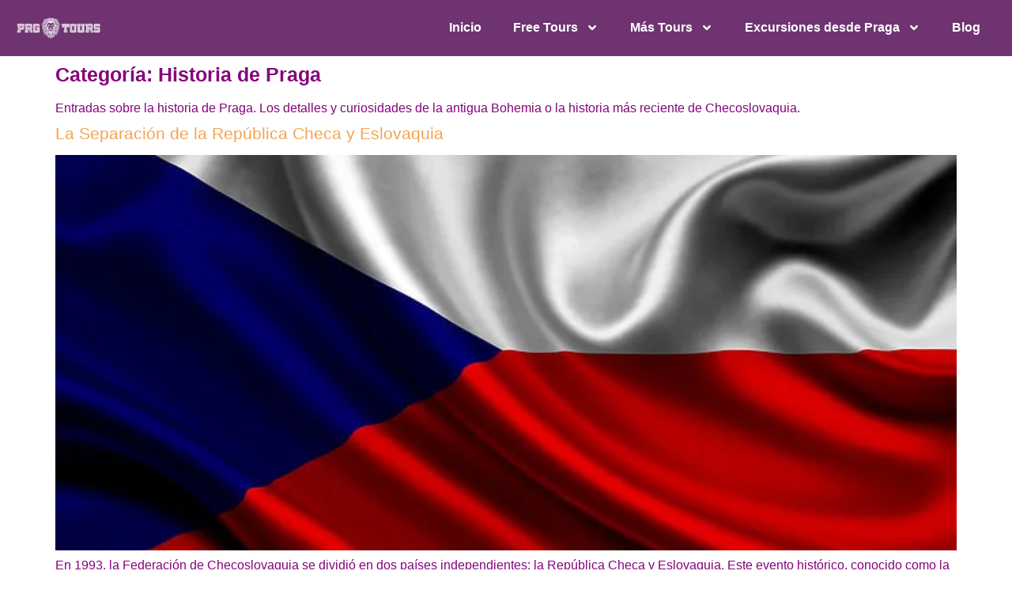

--- FILE ---
content_type: text/html; charset=UTF-8
request_url: https://prgtourspraga.com/category/entradas-prg/historia-de-praga/
body_size: 22980
content:
<!doctype html>
<html lang="es">
<head>
	<meta charset="UTF-8">
	<meta name="viewport" content="width=device-width, initial-scale=1">
	<link rel="profile" href="https://gmpg.org/xfn/11">
	<meta name='robots' content='index, follow, max-image-preview:large, max-snippet:-1, max-video-preview:-1' />
	<style>img:is([sizes="auto" i], [sizes^="auto," i]) { contain-intrinsic-size: 3000px 1500px }</style>
	<link rel='preload' as='script' href='https://prgtourspraga.com/wp-content/cache/asset-cleanup/js/body-95433e3ec9c205cd28b11fdeca1a3c2f6b4ceb76.js' data-wpacu-preload-js='1'>

<!-- Google Tag Manager for WordPress by gtm4wp.com -->
<script data-cfasync="false" data-pagespeed-no-defer>
	var gtm4wp_datalayer_name = "dataLayer";
	var dataLayer = dataLayer || [];
</script>
<!-- End Google Tag Manager for WordPress by gtm4wp.com -->
	<!-- This site is optimized with the Yoast SEO plugin v26.7 - https://yoast.com/wordpress/plugins/seo/ -->
	<title>Blog Sobre La Historia De Praga | Bohemia y Checoslovaquia</title>
	<meta name="description" content="Conoce la historia de Praga. Los detalles y curiosidades de la antigua Bohemia o la historia más reciente de Checoslovaquia." />
	<link rel="canonical" href="https://prgtourspraga.com/category/entradas-prg/historia-de-praga/" />
	<link rel="next" href="https://prgtourspraga.com/category/entradas-prg/historia-de-praga/page/2/" />
	<meta property="og:locale" content="es_ES" />
	<meta property="og:type" content="article" />
	<meta property="og:title" content="Blog Sobre La Historia De Praga | Bohemia y Checoslovaquia" />
	<meta property="og:description" content="Conoce la historia de Praga. Los detalles y curiosidades de la antigua Bohemia o la historia más reciente de Checoslovaquia." />
	<meta property="og:url" content="https://prgtourspraga.com/category/entradas-prg/historia-de-praga/" />
	<meta property="og:site_name" content="FREE TOUR PRAGA" />
	<meta name="twitter:card" content="summary_large_image" />
	<!-- / Yoast SEO plugin. -->


<link rel='dns-prefetch' href='//www.googletagmanager.com' />
<link href='https://fonts.gstatic.com' crossorigin rel='preconnect' />
<link rel="alternate" type="application/rss+xml" title="FREE TOUR PRAGA &raquo; Feed" href="https://prgtourspraga.com/feed/" />
<link rel="alternate" type="application/rss+xml" title="FREE TOUR PRAGA &raquo; Feed de los comentarios" href="https://prgtourspraga.com/comments/feed/" />
<link rel="alternate" type="application/rss+xml" title="FREE TOUR PRAGA &raquo; Categoría Historia de Praga del feed" href="https://prgtourspraga.com/category/entradas-prg/historia-de-praga/feed/" />

<style id='global-styles-inline-css'>
:root{--wp--preset--aspect-ratio--square: 1;--wp--preset--aspect-ratio--4-3: 4/3;--wp--preset--aspect-ratio--3-4: 3/4;--wp--preset--aspect-ratio--3-2: 3/2;--wp--preset--aspect-ratio--2-3: 2/3;--wp--preset--aspect-ratio--16-9: 16/9;--wp--preset--aspect-ratio--9-16: 9/16;--wp--preset--color--black: #000000;--wp--preset--color--cyan-bluish-gray: #abb8c3;--wp--preset--color--white: #ffffff;--wp--preset--color--pale-pink: #f78da7;--wp--preset--color--vivid-red: #cf2e2e;--wp--preset--color--luminous-vivid-orange: #ff6900;--wp--preset--color--luminous-vivid-amber: #fcb900;--wp--preset--color--light-green-cyan: #7bdcb5;--wp--preset--color--vivid-green-cyan: #00d084;--wp--preset--color--pale-cyan-blue: #8ed1fc;--wp--preset--color--vivid-cyan-blue: #0693e3;--wp--preset--color--vivid-purple: #9b51e0;--wp--preset--gradient--vivid-cyan-blue-to-vivid-purple: linear-gradient(135deg,rgba(6,147,227,1) 0%,rgb(155,81,224) 100%);--wp--preset--gradient--light-green-cyan-to-vivid-green-cyan: linear-gradient(135deg,rgb(122,220,180) 0%,rgb(0,208,130) 100%);--wp--preset--gradient--luminous-vivid-amber-to-luminous-vivid-orange: linear-gradient(135deg,rgba(252,185,0,1) 0%,rgba(255,105,0,1) 100%);--wp--preset--gradient--luminous-vivid-orange-to-vivid-red: linear-gradient(135deg,rgba(255,105,0,1) 0%,rgb(207,46,46) 100%);--wp--preset--gradient--very-light-gray-to-cyan-bluish-gray: linear-gradient(135deg,rgb(238,238,238) 0%,rgb(169,184,195) 100%);--wp--preset--gradient--cool-to-warm-spectrum: linear-gradient(135deg,rgb(74,234,220) 0%,rgb(151,120,209) 20%,rgb(207,42,186) 40%,rgb(238,44,130) 60%,rgb(251,105,98) 80%,rgb(254,248,76) 100%);--wp--preset--gradient--blush-light-purple: linear-gradient(135deg,rgb(255,206,236) 0%,rgb(152,150,240) 100%);--wp--preset--gradient--blush-bordeaux: linear-gradient(135deg,rgb(254,205,165) 0%,rgb(254,45,45) 50%,rgb(107,0,62) 100%);--wp--preset--gradient--luminous-dusk: linear-gradient(135deg,rgb(255,203,112) 0%,rgb(199,81,192) 50%,rgb(65,88,208) 100%);--wp--preset--gradient--pale-ocean: linear-gradient(135deg,rgb(255,245,203) 0%,rgb(182,227,212) 50%,rgb(51,167,181) 100%);--wp--preset--gradient--electric-grass: linear-gradient(135deg,rgb(202,248,128) 0%,rgb(113,206,126) 100%);--wp--preset--gradient--midnight: linear-gradient(135deg,rgb(2,3,129) 0%,rgb(40,116,252) 100%);--wp--preset--font-size--small: 13px;--wp--preset--font-size--medium: 20px;--wp--preset--font-size--large: 36px;--wp--preset--font-size--x-large: 42px;--wp--preset--spacing--20: 0.44rem;--wp--preset--spacing--30: 0.67rem;--wp--preset--spacing--40: 1rem;--wp--preset--spacing--50: 1.5rem;--wp--preset--spacing--60: 2.25rem;--wp--preset--spacing--70: 3.38rem;--wp--preset--spacing--80: 5.06rem;--wp--preset--shadow--natural: 6px 6px 9px rgba(0, 0, 0, 0.2);--wp--preset--shadow--deep: 12px 12px 50px rgba(0, 0, 0, 0.4);--wp--preset--shadow--sharp: 6px 6px 0px rgba(0, 0, 0, 0.2);--wp--preset--shadow--outlined: 6px 6px 0px -3px rgba(255, 255, 255, 1), 6px 6px rgba(0, 0, 0, 1);--wp--preset--shadow--crisp: 6px 6px 0px rgba(0, 0, 0, 1);}:root { --wp--style--global--content-size: 800px;--wp--style--global--wide-size: 1200px; }:where(body) { margin: 0; }.wp-site-blocks > .alignleft { float: left; margin-right: 2em; }.wp-site-blocks > .alignright { float: right; margin-left: 2em; }.wp-site-blocks > .aligncenter { justify-content: center; margin-left: auto; margin-right: auto; }:where(.wp-site-blocks) > * { margin-block-start: 24px; margin-block-end: 0; }:where(.wp-site-blocks) > :first-child { margin-block-start: 0; }:where(.wp-site-blocks) > :last-child { margin-block-end: 0; }:root { --wp--style--block-gap: 24px; }:root :where(.is-layout-flow) > :first-child{margin-block-start: 0;}:root :where(.is-layout-flow) > :last-child{margin-block-end: 0;}:root :where(.is-layout-flow) > *{margin-block-start: 24px;margin-block-end: 0;}:root :where(.is-layout-constrained) > :first-child{margin-block-start: 0;}:root :where(.is-layout-constrained) > :last-child{margin-block-end: 0;}:root :where(.is-layout-constrained) > *{margin-block-start: 24px;margin-block-end: 0;}:root :where(.is-layout-flex){gap: 24px;}:root :where(.is-layout-grid){gap: 24px;}.is-layout-flow > .alignleft{float: left;margin-inline-start: 0;margin-inline-end: 2em;}.is-layout-flow > .alignright{float: right;margin-inline-start: 2em;margin-inline-end: 0;}.is-layout-flow > .aligncenter{margin-left: auto !important;margin-right: auto !important;}.is-layout-constrained > .alignleft{float: left;margin-inline-start: 0;margin-inline-end: 2em;}.is-layout-constrained > .alignright{float: right;margin-inline-start: 2em;margin-inline-end: 0;}.is-layout-constrained > .aligncenter{margin-left: auto !important;margin-right: auto !important;}.is-layout-constrained > :where(:not(.alignleft):not(.alignright):not(.alignfull)){max-width: var(--wp--style--global--content-size);margin-left: auto !important;margin-right: auto !important;}.is-layout-constrained > .alignwide{max-width: var(--wp--style--global--wide-size);}body .is-layout-flex{display: flex;}.is-layout-flex{flex-wrap: wrap;align-items: center;}.is-layout-flex > :is(*, div){margin: 0;}body .is-layout-grid{display: grid;}.is-layout-grid > :is(*, div){margin: 0;}body{padding-top: 0px;padding-right: 0px;padding-bottom: 0px;padding-left: 0px;}a:where(:not(.wp-element-button)){text-decoration: underline;}:root :where(.wp-element-button, .wp-block-button__link){background-color: #32373c;border-width: 0;color: #fff;font-family: inherit;font-size: inherit;line-height: inherit;padding: calc(0.667em + 2px) calc(1.333em + 2px);text-decoration: none;}.has-black-color{color: var(--wp--preset--color--black) !important;}.has-cyan-bluish-gray-color{color: var(--wp--preset--color--cyan-bluish-gray) !important;}.has-white-color{color: var(--wp--preset--color--white) !important;}.has-pale-pink-color{color: var(--wp--preset--color--pale-pink) !important;}.has-vivid-red-color{color: var(--wp--preset--color--vivid-red) !important;}.has-luminous-vivid-orange-color{color: var(--wp--preset--color--luminous-vivid-orange) !important;}.has-luminous-vivid-amber-color{color: var(--wp--preset--color--luminous-vivid-amber) !important;}.has-light-green-cyan-color{color: var(--wp--preset--color--light-green-cyan) !important;}.has-vivid-green-cyan-color{color: var(--wp--preset--color--vivid-green-cyan) !important;}.has-pale-cyan-blue-color{color: var(--wp--preset--color--pale-cyan-blue) !important;}.has-vivid-cyan-blue-color{color: var(--wp--preset--color--vivid-cyan-blue) !important;}.has-vivid-purple-color{color: var(--wp--preset--color--vivid-purple) !important;}.has-black-background-color{background-color: var(--wp--preset--color--black) !important;}.has-cyan-bluish-gray-background-color{background-color: var(--wp--preset--color--cyan-bluish-gray) !important;}.has-white-background-color{background-color: var(--wp--preset--color--white) !important;}.has-pale-pink-background-color{background-color: var(--wp--preset--color--pale-pink) !important;}.has-vivid-red-background-color{background-color: var(--wp--preset--color--vivid-red) !important;}.has-luminous-vivid-orange-background-color{background-color: var(--wp--preset--color--luminous-vivid-orange) !important;}.has-luminous-vivid-amber-background-color{background-color: var(--wp--preset--color--luminous-vivid-amber) !important;}.has-light-green-cyan-background-color{background-color: var(--wp--preset--color--light-green-cyan) !important;}.has-vivid-green-cyan-background-color{background-color: var(--wp--preset--color--vivid-green-cyan) !important;}.has-pale-cyan-blue-background-color{background-color: var(--wp--preset--color--pale-cyan-blue) !important;}.has-vivid-cyan-blue-background-color{background-color: var(--wp--preset--color--vivid-cyan-blue) !important;}.has-vivid-purple-background-color{background-color: var(--wp--preset--color--vivid-purple) !important;}.has-black-border-color{border-color: var(--wp--preset--color--black) !important;}.has-cyan-bluish-gray-border-color{border-color: var(--wp--preset--color--cyan-bluish-gray) !important;}.has-white-border-color{border-color: var(--wp--preset--color--white) !important;}.has-pale-pink-border-color{border-color: var(--wp--preset--color--pale-pink) !important;}.has-vivid-red-border-color{border-color: var(--wp--preset--color--vivid-red) !important;}.has-luminous-vivid-orange-border-color{border-color: var(--wp--preset--color--luminous-vivid-orange) !important;}.has-luminous-vivid-amber-border-color{border-color: var(--wp--preset--color--luminous-vivid-amber) !important;}.has-light-green-cyan-border-color{border-color: var(--wp--preset--color--light-green-cyan) !important;}.has-vivid-green-cyan-border-color{border-color: var(--wp--preset--color--vivid-green-cyan) !important;}.has-pale-cyan-blue-border-color{border-color: var(--wp--preset--color--pale-cyan-blue) !important;}.has-vivid-cyan-blue-border-color{border-color: var(--wp--preset--color--vivid-cyan-blue) !important;}.has-vivid-purple-border-color{border-color: var(--wp--preset--color--vivid-purple) !important;}.has-vivid-cyan-blue-to-vivid-purple-gradient-background{background: var(--wp--preset--gradient--vivid-cyan-blue-to-vivid-purple) !important;}.has-light-green-cyan-to-vivid-green-cyan-gradient-background{background: var(--wp--preset--gradient--light-green-cyan-to-vivid-green-cyan) !important;}.has-luminous-vivid-amber-to-luminous-vivid-orange-gradient-background{background: var(--wp--preset--gradient--luminous-vivid-amber-to-luminous-vivid-orange) !important;}.has-luminous-vivid-orange-to-vivid-red-gradient-background{background: var(--wp--preset--gradient--luminous-vivid-orange-to-vivid-red) !important;}.has-very-light-gray-to-cyan-bluish-gray-gradient-background{background: var(--wp--preset--gradient--very-light-gray-to-cyan-bluish-gray) !important;}.has-cool-to-warm-spectrum-gradient-background{background: var(--wp--preset--gradient--cool-to-warm-spectrum) !important;}.has-blush-light-purple-gradient-background{background: var(--wp--preset--gradient--blush-light-purple) !important;}.has-blush-bordeaux-gradient-background{background: var(--wp--preset--gradient--blush-bordeaux) !important;}.has-luminous-dusk-gradient-background{background: var(--wp--preset--gradient--luminous-dusk) !important;}.has-pale-ocean-gradient-background{background: var(--wp--preset--gradient--pale-ocean) !important;}.has-electric-grass-gradient-background{background: var(--wp--preset--gradient--electric-grass) !important;}.has-midnight-gradient-background{background: var(--wp--preset--gradient--midnight) !important;}.has-small-font-size{font-size: var(--wp--preset--font-size--small) !important;}.has-medium-font-size{font-size: var(--wp--preset--font-size--medium) !important;}.has-large-font-size{font-size: var(--wp--preset--font-size--large) !important;}.has-x-large-font-size{font-size: var(--wp--preset--font-size--x-large) !important;}
:root :where(.wp-block-pullquote){font-size: 1.5em;line-height: 1.6;}
</style>
<link rel='stylesheet' id='wpacu-combined-css-head-1' href='https://prgtourspraga.com/wp-content/cache/asset-cleanup/css/head-b6e9ebce58ebad78eefea60b9bc90e99356a3809.css' type='text/css' media='all' />

<link rel='stylesheet' id='woocommerce-smallscreen-css' href='https://prgtourspraga.com/wp-content/plugins/woocommerce/assets/css/woocommerce-smallscreen.css?ver=10.1.3' media='only screen and (max-width: 768px)' />

<style id='woocommerce-inline-inline-css'>
.woocommerce form .form-row .required { visibility: visible; }
</style>
<style   data-wpacu-inline-css-file='1'>
.tax-product_brand .brand-description{overflow:hidden;zoom:1}.tax-product_brand .brand-description img.brand-thumbnail{width:25%;float:right}.tax-product_brand .brand-description .text{width:72%;float:left}.widget_brand_description img{box-sizing:border-box;width:100%;max-width:none;height:auto;margin:0 0 1em}ul.brand-thumbnails{margin-left:0;margin-bottom:0;clear:both;list-style:none}ul.brand-thumbnails:before{clear:both;content:"";display:table}ul.brand-thumbnails:after{clear:both;content:"";display:table}ul.brand-thumbnails li{float:left;margin:0 3.8% 1em 0;padding:0;position:relative;width:22.05%}ul.brand-thumbnails.fluid-columns li{width:auto}ul.brand-thumbnails:not(.fluid-columns) li.first{clear:both}ul.brand-thumbnails:not(.fluid-columns) li.last{margin-right:0}ul.brand-thumbnails.columns-1 li{width:100%;margin-right:0}ul.brand-thumbnails.columns-2 li{width:48%}ul.brand-thumbnails.columns-3 li{width:30.75%}ul.brand-thumbnails.columns-5 li{width:16.95%}ul.brand-thumbnails.columns-6 li{width:13.5%}.brand-thumbnails li img{box-sizing:border-box;width:100%;max-width:none;height:auto;margin:0}@media screen and (max-width:768px){ul.brand-thumbnails:not(.fluid-columns) li{width:48%!important}ul.brand-thumbnails:not(.fluid-columns) li.first{clear:none}ul.brand-thumbnails:not(.fluid-columns) li.last{margin-right:3.8%}ul.brand-thumbnails:not(.fluid-columns) li:nth-of-type(odd){clear:both}ul.brand-thumbnails:not(.fluid-columns) li:nth-of-type(even){margin-right:0}}.brand-thumbnails-description li{text-align:center}.brand-thumbnails-description li .term-thumbnail img{display:inline}.brand-thumbnails-description li .term-description{margin-top:1em;text-align:left}#brands_a_z h3:target{text-decoration:underline}ul.brands_index{list-style:none outside;overflow:hidden;zoom:1}ul.brands_index li{float:left;margin:0 2px 2px 0}ul.brands_index li a,ul.brands_index li span{border:1px solid #ccc;padding:6px;line-height:1em;float:left;text-decoration:none}ul.brands_index li span{border-color:#eee;color:#ddd}ul.brands_index li a:hover{border-width:2px;padding:5px;text-decoration:none}ul.brands_index li a.active{border-width:2px;padding:5px}div#brands_a_z a.top{border:1px solid #ccc;padding:4px;line-height:1em;float:right;text-decoration:none;font-size:.8em}
</style>





<style   data-wpacu-inline-css-file='1'>
.elementor-widget-image{text-align:center}.elementor-widget-image a{display:inline-block}.elementor-widget-image a img[src$=".svg"]{width:48px}.elementor-widget-image img{display:inline-block;vertical-align:middle}
</style>



<style   data-wpacu-inline-css-file='1'>
.elementor-widget-heading .elementor-heading-title[class*=elementor-size-]>a{color:inherit;font-size:inherit;line-height:inherit}.elementor-widget-heading .elementor-heading-title.elementor-size-small{font-size:15px}.elementor-widget-heading .elementor-heading-title.elementor-size-medium{font-size:19px}.elementor-widget-heading .elementor-heading-title.elementor-size-large{font-size:29px}.elementor-widget-heading .elementor-heading-title.elementor-size-xl{font-size:39px}.elementor-widget-heading .elementor-heading-title.elementor-size-xxl{font-size:59px}
</style>



<style   data-wpacu-inline-css-file='1'>
/*!/wp-content/uploads/elementor/google-fonts/css/contrailone.css*//* latin */
@font-face{font-family:'Contrail One';font-style:normal;font-weight:400;font-display:swap;src:url(https://prgtourspraga.com/wp-content/uploads/elementor/google-fonts/fonts/contrailone-elgbp-j_ja-kg0_zo51noaftykhs.woff2) format('woff2');unicode-range:U+0000-00FF, U+0131, U+0152-0153, U+02BB-02BC, U+02C6, U+02DA, U+02DC, U+0304, U+0308, U+0329, U+2000-206F, U+20AC, U+2122, U+2191, U+2193, U+2212, U+2215, U+FEFF, U+FFFD;}
</style>
<script id='wpacu-combined-js-head-group-1' src='https://prgtourspraga.com/wp-content/cache/asset-cleanup/js/head-12613d092f994a1d5c75d6f766f20c3ee4c2eb1c.js'></script><script id="jquery-js-after">
if (typeof (window.wpfReadyList) == "undefined") {
			var v = jQuery.fn.jquery;
			if (v && parseInt(v) >= 3 && window.self === window.top) {
				var readyList=[];
				window.originalReadyMethod = jQuery.fn.ready;
				jQuery.fn.ready = function(){
					if(arguments.length && arguments.length > 0 && typeof arguments[0] === "function") {
						readyList.push({"c": this, "a": arguments});
					}
					return window.originalReadyMethod.apply( this, arguments );
				};
				window.wpfReadyList = readyList;
			}}
</script>
<script id="woocommerce-js-extra">
var woocommerce_params = {"ajax_url":"\/wp-admin\/admin-ajax.php","wc_ajax_url":"\/?wc-ajax=%%endpoint%%","i18n_password_show":"Mostrar contrase\u00f1a","i18n_password_hide":"Ocultar contrase\u00f1a"};
</script>
<script defer='defer' id='wpacu-combined-js-head-group-2' src='https://prgtourspraga.com/wp-content/cache/asset-cleanup/js/head-daaab475b1e8c57e0c49c86e1b59fe5222b651b9.js'></script>
<!-- Fragmento de código de la etiqueta de Google (gtag.js) añadida por Site Kit -->
<!-- Fragmento de código de Google Ads añadido por Site Kit -->
<script src="https://www.googletagmanager.com/gtag/js?id=AW-922698617" id="google_gtagjs-js" async></script>
<script id="google_gtagjs-js-after">
window.dataLayer = window.dataLayer || [];function gtag(){dataLayer.push(arguments);}
gtag("js", new Date());
gtag("set", "developer_id.dZTNiMT", true);
gtag("config", "AW-922698617");
</script>
<link rel="https://api.w.org/" href="https://prgtourspraga.com/wp-json/" /><link rel="alternate" title="JSON" type="application/json" href="https://prgtourspraga.com/wp-json/wp/v2/categories/89" />
<!-- Google Tag Manager for WordPress by gtm4wp.com -->
<!-- GTM Container placement set to footer -->
<script data-cfasync="false" data-pagespeed-no-defer>
	var dataLayer_content = {"pagePostType":"post","pagePostType2":"category-post","pageCategory":["entradas-prg","historia-de-praga"]};
	dataLayer.push( dataLayer_content );
</script>
<script data-cfasync="false" data-pagespeed-no-defer>
(function(w,d,s,l,i){w[l]=w[l]||[];w[l].push({'gtm.start':
new Date().getTime(),event:'gtm.js'});var f=d.getElementsByTagName(s)[0],
j=d.createElement(s),dl=l!='dataLayer'?'&l='+l:'';j.async=true;j.src=
'//www.googletagmanager.com/gtm.js?id='+i+dl;f.parentNode.insertBefore(j,f);
})(window,document,'script','dataLayer','GTM-PC67QXC');
</script>
<!-- End Google Tag Manager for WordPress by gtm4wp.com --><link rel="preload" href="https://prgtourspraga.com/wp-content/uploads/2018/11/praga-vector.jpg" as="image">	<noscript><style>.woocommerce-product-gallery{ opacity: 1 !important; }</style></noscript>
	
<!-- Metaetiquetas de Google AdSense añadidas por Site Kit -->
<meta name="google-adsense-platform-account" content="ca-host-pub-2644536267352236">
<meta name="google-adsense-platform-domain" content="sitekit.withgoogle.com">
<!-- Acabar con las metaetiquetas de Google AdSense añadidas por Site Kit -->

			<style>
				.e-con.e-parent:nth-of-type(n+4):not(.e-lazyloaded):not(.e-no-lazyload),
				.e-con.e-parent:nth-of-type(n+4):not(.e-lazyloaded):not(.e-no-lazyload) * {
					background-image: none !important;
				}
				@media screen and (max-height: 1024px) {
					.e-con.e-parent:nth-of-type(n+3):not(.e-lazyloaded):not(.e-no-lazyload),
					.e-con.e-parent:nth-of-type(n+3):not(.e-lazyloaded):not(.e-no-lazyload) * {
						background-image: none !important;
					}
				}
				@media screen and (max-height: 640px) {
					.e-con.e-parent:nth-of-type(n+2):not(.e-lazyloaded):not(.e-no-lazyload),
					.e-con.e-parent:nth-of-type(n+2):not(.e-lazyloaded):not(.e-no-lazyload) * {
						background-image: none !important;
					}
				}
			</style>
			
<!-- Fragmento de código de Google Tag Manager añadido por Site Kit -->
<script>
			( function( w, d, s, l, i ) {
				w[l] = w[l] || [];
				w[l].push( {'gtm.start': new Date().getTime(), event: 'gtm.js'} );
				var f = d.getElementsByTagName( s )[0],
					j = d.createElement( s ), dl = l != 'dataLayer' ? '&l=' + l : '';
				j.async = true;
				j.src = 'https://www.googletagmanager.com/gtm.js?id=' + i + dl;
				f.parentNode.insertBefore( j, f );
			} )( window, document, 'script', 'dataLayer', 'GTM-PC67QXC' );
			
</script>

<!-- Final del fragmento de código de Google Tag Manager añadido por Site Kit -->
			<meta name="theme-color" content="#6F3371">
			<link rel="icon" href="https://prgtourspraga.com/wp-content/uploads/2018/12/cropped-favicon-new-32x32.png" sizes="32x32" />
<link rel="icon" href="https://prgtourspraga.com/wp-content/uploads/2018/12/cropped-favicon-new-192x192.png" sizes="192x192" />
<link rel="apple-touch-icon" href="https://prgtourspraga.com/wp-content/uploads/2018/12/cropped-favicon-new-180x180.png" />
<meta name="msapplication-TileImage" content="https://prgtourspraga.com/wp-content/uploads/2018/12/cropped-favicon-new-270x270.png" />
		<style id="wp-custom-css">
			.single-product . site-main {
  max-width: 80%;
  margin-left: auto;
  margin-right: auto;
 }
@font-face{font-family:'Contrail One';src:url('https://fonts.gstatic.com/s/contrailone/v10/dFZZdt2Hq0H-VtqAIBRRDg.woff2') format('woff2');font-display:optional;}
		</style>
			<link rel="preload" href="https://prgtourspraga.com/wp-content/uploads/2025/02/Portada-puente-carlos.jpg" as="image" fetchpriority="high" />
</head>
<body class="archive category category-historia-de-praga category-89 wp-custom-logo wp-embed-responsive theme-hello-elementor woocommerce-no-js elementor-default elementor-kit-65116">
		<!-- Fragmento de código de Google Tag Manager (noscript) añadido por Site Kit -->
		<noscript>
			<iframe src="https://www.googletagmanager.com/ns.html?id=GTM-PC67QXC" height="0" width="0" style="display:none;visibility:hidden"></iframe>
		</noscript>
		<!-- Final del fragmento de código de Google Tag Manager (noscript) añadido por Site Kit -->
		
<a class="skip-link screen-reader-text" href="#content">Ir al contenido</a>

		<header data-elementor-type="header" data-elementor-id="65992" class="elementor elementor-65992 elementor-location-header" data-elementor-post-type="elementor_library">
			<div class="elementor-element elementor-element-5a2f38e e-con-full elementor-hidden-mobile e-flex e-con e-parent" data-id="5a2f38e" data-element_type="container" data-settings="{&quot;background_background&quot;:&quot;classic&quot;}">
		<div class="elementor-element elementor-element-91fcbef e-con-full e-flex e-con e-child" data-id="91fcbef" data-element_type="container">
				<div class="elementor-element elementor-element-0681510 elementor-widget__width-initial elementor-widget-tablet__width-initial elementor-widget elementor-widget-theme-site-logo elementor-widget-image" data-id="0681510" data-element_type="widget" data-widget_type="theme-site-logo.default">
				<div class="elementor-widget-container">
											<a href="https://prgtourspraga.com">
			<img width="238" height="68" src="https://prgtourspraga.com/wp-content/uploads/2022/06/cropped-cropped-cropped-cropped-LOGO-LARGO-WEB-1.png.webp" class="attachment-medium size-medium wp-image-69391" alt="PRG Tours Praga" srcset="https://prgtourspraga.com/wp-content/uploads/2022/06/cropped-cropped-cropped-cropped-LOGO-LARGO-WEB-1.png.webp 238w, https://prgtourspraga.com/wp-content/uploads/2022/06/cropped-cropped-cropped-cropped-LOGO-LARGO-WEB-1-150x43.png.webp 150w" sizes="(max-width: 238px) 100vw, 238px" />				</a>
											</div>
				</div>
				</div>
		<div class="elementor-element elementor-element-1c0187a e-con-full e-flex e-con e-child" data-id="1c0187a" data-element_type="container">
				<div class="elementor-element elementor-element-d04587c elementor-nav-menu__align-end elementor-nav-menu--stretch elementor-nav-menu__text-align-center elementor-nav-menu--dropdown-tablet elementor-nav-menu--toggle elementor-nav-menu--burger elementor-widget elementor-widget-nav-menu" data-id="d04587c" data-element_type="widget" data-settings="{&quot;full_width&quot;:&quot;stretch&quot;,&quot;submenu_icon&quot;:{&quot;value&quot;:&quot;&lt;svg class=\&quot;e-font-icon-svg e-fas-angle-down\&quot; viewBox=\&quot;0 0 320 512\&quot; xmlns=\&quot;http:\/\/www.w3.org\/2000\/svg\&quot;&gt;&lt;path d=\&quot;M143 352.3L7 216.3c-9.4-9.4-9.4-24.6 0-33.9l22.6-22.6c9.4-9.4 24.6-9.4 33.9 0l96.4 96.4 96.4-96.4c9.4-9.4 24.6-9.4 33.9 0l22.6 22.6c9.4 9.4 9.4 24.6 0 33.9l-136 136c-9.2 9.4-24.4 9.4-33.8 0z\&quot;&gt;&lt;\/path&gt;&lt;\/svg&gt;&quot;,&quot;library&quot;:&quot;fa-solid&quot;},&quot;layout&quot;:&quot;horizontal&quot;,&quot;toggle&quot;:&quot;burger&quot;}" data-widget_type="nav-menu.default">
				<div class="elementor-widget-container">
								<nav aria-label="Menú" class="elementor-nav-menu--main elementor-nav-menu__container elementor-nav-menu--layout-horizontal e--pointer-underline e--animation-fade">
				<ul id="menu-1-d04587c" class="elementor-nav-menu"><li class="menu-item menu-item-type-post_type menu-item-object-page menu-item-home menu-item-69778"><a href="https://prgtourspraga.com/" class="elementor-item">Inicio</a></li>
<li class="menu-item menu-item-type-custom menu-item-object-custom menu-item-has-children menu-item-69217"><a href="https://prgtourspraga.com/categoria-tour/free-tours-en-praga/" class="elementor-item">Free Tours</a>
<ul class="sub-menu elementor-nav-menu--dropdown">
	<li class="menu-item menu-item-type-post_type menu-item-object-product menu-item-4334"><a href="https://prgtourspraga.com/tour/free-tour-praga-ciudad-vieja-y-barrio-judio/" class="elementor-sub-item">Free Tour Ciudad Vieja y Barrio Judío</a></li>
	<li class="menu-item menu-item-type-post_type menu-item-object-product menu-item-4330"><a href="https://prgtourspraga.com/tour/castillo-de-praga/" class="elementor-sub-item">Free Tour Al Castillo y Mala Strana</a></li>
	<li class="menu-item menu-item-type-post_type menu-item-object-product menu-item-4335"><a href="https://prgtourspraga.com/tour/praga-contemporanea-tour-gratis/" class="elementor-sub-item">Free Tour Ciudad Nueva y Siglo XX</a></li>
</ul>
</li>
<li class="menu-item menu-item-type-custom menu-item-object-custom menu-item-has-children menu-item-69218"><a href="https://prgtourspraga.com/categoria-tour/mas-tours/" class="elementor-item">Más Tours</a>
<ul class="sub-menu elementor-nav-menu--dropdown">
	<li class="menu-item menu-item-type-post_type menu-item-object-product menu-item-62138"><a href="https://prgtourspraga.com/tour/tour-del-castillo-con-entradas/" class="elementor-sub-item">Tour Del Castillo Con Entradas</a></li>
	<li class="menu-item menu-item-type-post_type menu-item-object-product menu-item-4331"><a href="https://prgtourspraga.com/tour/tour-de-la-cerveza-en-praga/" class="elementor-sub-item">Tour De La Cerveza</a></li>
	<li class="menu-item menu-item-type-post_type menu-item-object-product menu-item-4333"><a href="https://prgtourspraga.com/tour/tour-privado-praga/" class="elementor-sub-item">Tour Privado</a></li>
	<li class="menu-item menu-item-type-post_type menu-item-object-product menu-item-7538"><a href="https://prgtourspraga.com/tour/tour-praga-en-un-dia/" class="elementor-sub-item">Tour Praga Completa</a></li>
	<li class="menu-item menu-item-type-custom menu-item-object-custom menu-item-69788"><a href="https://prgtourspraga.com/tour/tour-con-realidad-virtual-en-praga/" class="elementor-sub-item">Tour Con Realidad Virtual</a></li>
</ul>
</li>
<li class="menu-item menu-item-type-custom menu-item-object-custom menu-item-has-children menu-item-69219"><a href="https://prgtourspraga.com/categoria-tour/excursiones-desde-praga/" class="elementor-item">Excursiones desde Praga</a>
<ul class="sub-menu elementor-nav-menu--dropdown">
	<li class="menu-item menu-item-type-post_type menu-item-object-product menu-item-4332"><a href="https://prgtourspraga.com/tour/tour-terezin/" class="elementor-sub-item">Terezín, Campo De Concentración</a></li>
	<li class="menu-item menu-item-type-post_type menu-item-object-product menu-item-4329"><a href="https://prgtourspraga.com/tour/tour-cesky-krumlov/" class="elementor-sub-item">Český Krumlov</a></li>
	<li class="menu-item menu-item-type-post_type menu-item-object-product menu-item-4328"><a href="https://prgtourspraga.com/tour/tour-karlovy-vary/" class="elementor-sub-item">Karlovy Vary</a></li>
	<li class="menu-item menu-item-type-post_type menu-item-object-product menu-item-4443"><a href="https://prgtourspraga.com/tour/tour-kutna-hora/" class="elementor-sub-item">Kutná Hora, Osario</a></li>
</ul>
</li>
<li class="menu-item menu-item-type-post_type menu-item-object-page menu-item-4344"><a href="https://prgtourspraga.com/blog/" class="elementor-item">Blog</a></li>
</ul>			</nav>
					<div class="elementor-menu-toggle" role="button" tabindex="0" aria-label="Alternar menú" aria-expanded="false">
			<svg aria-hidden="true" role="presentation" class="elementor-menu-toggle__icon--open e-font-icon-svg e-eicon-menu-bar" viewBox="0 0 1000 1000" xmlns="http://www.w3.org/2000/svg"><path d="M104 333H896C929 333 958 304 958 271S929 208 896 208H104C71 208 42 237 42 271S71 333 104 333ZM104 583H896C929 583 958 554 958 521S929 458 896 458H104C71 458 42 487 42 521S71 583 104 583ZM104 833H896C929 833 958 804 958 771S929 708 896 708H104C71 708 42 737 42 771S71 833 104 833Z"></path></svg><svg aria-hidden="true" role="presentation" class="elementor-menu-toggle__icon--close e-font-icon-svg e-eicon-close" viewBox="0 0 1000 1000" xmlns="http://www.w3.org/2000/svg"><path d="M742 167L500 408 258 167C246 154 233 150 217 150 196 150 179 158 167 167 154 179 150 196 150 212 150 229 154 242 171 254L408 500 167 742C138 771 138 800 167 829 196 858 225 858 254 829L496 587 738 829C750 842 767 846 783 846 800 846 817 842 829 829 842 817 846 804 846 783 846 767 842 750 829 737L588 500 833 258C863 229 863 200 833 171 804 137 775 137 742 167Z"></path></svg>		</div>
					<nav class="elementor-nav-menu--dropdown elementor-nav-menu__container" aria-hidden="true">
				<ul id="menu-2-d04587c" class="elementor-nav-menu"><li class="menu-item menu-item-type-post_type menu-item-object-page menu-item-home menu-item-69778"><a href="https://prgtourspraga.com/" class="elementor-item" tabindex="-1">Inicio</a></li>
<li class="menu-item menu-item-type-custom menu-item-object-custom menu-item-has-children menu-item-69217"><a href="https://prgtourspraga.com/categoria-tour/free-tours-en-praga/" class="elementor-item" tabindex="-1">Free Tours</a>
<ul class="sub-menu elementor-nav-menu--dropdown">
	<li class="menu-item menu-item-type-post_type menu-item-object-product menu-item-4334"><a href="https://prgtourspraga.com/tour/free-tour-praga-ciudad-vieja-y-barrio-judio/" class="elementor-sub-item" tabindex="-1">Free Tour Ciudad Vieja y Barrio Judío</a></li>
	<li class="menu-item menu-item-type-post_type menu-item-object-product menu-item-4330"><a href="https://prgtourspraga.com/tour/castillo-de-praga/" class="elementor-sub-item" tabindex="-1">Free Tour Al Castillo y Mala Strana</a></li>
	<li class="menu-item menu-item-type-post_type menu-item-object-product menu-item-4335"><a href="https://prgtourspraga.com/tour/praga-contemporanea-tour-gratis/" class="elementor-sub-item" tabindex="-1">Free Tour Ciudad Nueva y Siglo XX</a></li>
</ul>
</li>
<li class="menu-item menu-item-type-custom menu-item-object-custom menu-item-has-children menu-item-69218"><a href="https://prgtourspraga.com/categoria-tour/mas-tours/" class="elementor-item" tabindex="-1">Más Tours</a>
<ul class="sub-menu elementor-nav-menu--dropdown">
	<li class="menu-item menu-item-type-post_type menu-item-object-product menu-item-62138"><a href="https://prgtourspraga.com/tour/tour-del-castillo-con-entradas/" class="elementor-sub-item" tabindex="-1">Tour Del Castillo Con Entradas</a></li>
	<li class="menu-item menu-item-type-post_type menu-item-object-product menu-item-4331"><a href="https://prgtourspraga.com/tour/tour-de-la-cerveza-en-praga/" class="elementor-sub-item" tabindex="-1">Tour De La Cerveza</a></li>
	<li class="menu-item menu-item-type-post_type menu-item-object-product menu-item-4333"><a href="https://prgtourspraga.com/tour/tour-privado-praga/" class="elementor-sub-item" tabindex="-1">Tour Privado</a></li>
	<li class="menu-item menu-item-type-post_type menu-item-object-product menu-item-7538"><a href="https://prgtourspraga.com/tour/tour-praga-en-un-dia/" class="elementor-sub-item" tabindex="-1">Tour Praga Completa</a></li>
	<li class="menu-item menu-item-type-custom menu-item-object-custom menu-item-69788"><a href="https://prgtourspraga.com/tour/tour-con-realidad-virtual-en-praga/" class="elementor-sub-item" tabindex="-1">Tour Con Realidad Virtual</a></li>
</ul>
</li>
<li class="menu-item menu-item-type-custom menu-item-object-custom menu-item-has-children menu-item-69219"><a href="https://prgtourspraga.com/categoria-tour/excursiones-desde-praga/" class="elementor-item" tabindex="-1">Excursiones desde Praga</a>
<ul class="sub-menu elementor-nav-menu--dropdown">
	<li class="menu-item menu-item-type-post_type menu-item-object-product menu-item-4332"><a href="https://prgtourspraga.com/tour/tour-terezin/" class="elementor-sub-item" tabindex="-1">Terezín, Campo De Concentración</a></li>
	<li class="menu-item menu-item-type-post_type menu-item-object-product menu-item-4329"><a href="https://prgtourspraga.com/tour/tour-cesky-krumlov/" class="elementor-sub-item" tabindex="-1">Český Krumlov</a></li>
	<li class="menu-item menu-item-type-post_type menu-item-object-product menu-item-4328"><a href="https://prgtourspraga.com/tour/tour-karlovy-vary/" class="elementor-sub-item" tabindex="-1">Karlovy Vary</a></li>
	<li class="menu-item menu-item-type-post_type menu-item-object-product menu-item-4443"><a href="https://prgtourspraga.com/tour/tour-kutna-hora/" class="elementor-sub-item" tabindex="-1">Kutná Hora, Osario</a></li>
</ul>
</li>
<li class="menu-item menu-item-type-post_type menu-item-object-page menu-item-4344"><a href="https://prgtourspraga.com/blog/" class="elementor-item" tabindex="-1">Blog</a></li>
</ul>			</nav>
						</div>
				</div>
				</div>
				</div>
		<div class="elementor-element elementor-element-f08ca92 e-grid e-con-full elementor-hidden-desktop elementor-hidden-tablet e-con e-parent" data-id="f08ca92" data-element_type="container" data-settings="{&quot;background_background&quot;:&quot;classic&quot;}">
				<div class="elementor-element elementor-element-36bdbaa elementor-widget elementor-widget-theme-site-logo elementor-widget-image" data-id="36bdbaa" data-element_type="widget" data-widget_type="theme-site-logo.default">
				<div class="elementor-widget-container">
											<a href="https://prgtourspraga.com">
			<img width="238" height="68" src="https://prgtourspraga.com/wp-content/uploads/2022/06/cropped-cropped-cropped-cropped-LOGO-LARGO-WEB-1.png.webp" class="attachment-full size-full wp-image-69391" alt="PRG Tours Praga" srcset="https://prgtourspraga.com/wp-content/uploads/2022/06/cropped-cropped-cropped-cropped-LOGO-LARGO-WEB-1.png.webp 238w, https://prgtourspraga.com/wp-content/uploads/2022/06/cropped-cropped-cropped-cropped-LOGO-LARGO-WEB-1-150x43.png.webp 150w" sizes="(max-width: 238px) 100vw, 238px" />				</a>
											</div>
				</div>
				<div class="elementor-element elementor-element-81e2aee elementor-nav-menu__align-end elementor-nav-menu--dropdown-mobile elementor-nav-menu--stretch elementor-nav-menu__text-align-center elementor-nav-menu--toggle elementor-nav-menu--burger elementor-widget elementor-widget-nav-menu" data-id="81e2aee" data-element_type="widget" data-settings="{&quot;submenu_icon&quot;:{&quot;value&quot;:&quot;&lt;svg class=\&quot;e-font-icon-svg e-fas-angle-down\&quot; viewBox=\&quot;0 0 320 512\&quot; xmlns=\&quot;http:\/\/www.w3.org\/2000\/svg\&quot;&gt;&lt;path d=\&quot;M143 352.3L7 216.3c-9.4-9.4-9.4-24.6 0-33.9l22.6-22.6c9.4-9.4 24.6-9.4 33.9 0l96.4 96.4 96.4-96.4c9.4-9.4 24.6-9.4 33.9 0l22.6 22.6c9.4 9.4 9.4 24.6 0 33.9l-136 136c-9.2 9.4-24.4 9.4-33.8 0z\&quot;&gt;&lt;\/path&gt;&lt;\/svg&gt;&quot;,&quot;library&quot;:&quot;fa-solid&quot;},&quot;full_width&quot;:&quot;stretch&quot;,&quot;layout&quot;:&quot;horizontal&quot;,&quot;toggle&quot;:&quot;burger&quot;}" data-widget_type="nav-menu.default">
				<div class="elementor-widget-container">
								<nav aria-label="Menú" class="elementor-nav-menu--main elementor-nav-menu__container elementor-nav-menu--layout-horizontal e--pointer-underline e--animation-fade">
				<ul id="menu-1-81e2aee" class="elementor-nav-menu"><li class="menu-item menu-item-type-post_type menu-item-object-page menu-item-home menu-item-69778"><a href="https://prgtourspraga.com/" class="elementor-item">Inicio</a></li>
<li class="menu-item menu-item-type-custom menu-item-object-custom menu-item-has-children menu-item-69217"><a href="https://prgtourspraga.com/categoria-tour/free-tours-en-praga/" class="elementor-item">Free Tours</a>
<ul class="sub-menu elementor-nav-menu--dropdown">
	<li class="menu-item menu-item-type-post_type menu-item-object-product menu-item-4334"><a href="https://prgtourspraga.com/tour/free-tour-praga-ciudad-vieja-y-barrio-judio/" class="elementor-sub-item">Free Tour Ciudad Vieja y Barrio Judío</a></li>
	<li class="menu-item menu-item-type-post_type menu-item-object-product menu-item-4330"><a href="https://prgtourspraga.com/tour/castillo-de-praga/" class="elementor-sub-item">Free Tour Al Castillo y Mala Strana</a></li>
	<li class="menu-item menu-item-type-post_type menu-item-object-product menu-item-4335"><a href="https://prgtourspraga.com/tour/praga-contemporanea-tour-gratis/" class="elementor-sub-item">Free Tour Ciudad Nueva y Siglo XX</a></li>
</ul>
</li>
<li class="menu-item menu-item-type-custom menu-item-object-custom menu-item-has-children menu-item-69218"><a href="https://prgtourspraga.com/categoria-tour/mas-tours/" class="elementor-item">Más Tours</a>
<ul class="sub-menu elementor-nav-menu--dropdown">
	<li class="menu-item menu-item-type-post_type menu-item-object-product menu-item-62138"><a href="https://prgtourspraga.com/tour/tour-del-castillo-con-entradas/" class="elementor-sub-item">Tour Del Castillo Con Entradas</a></li>
	<li class="menu-item menu-item-type-post_type menu-item-object-product menu-item-4331"><a href="https://prgtourspraga.com/tour/tour-de-la-cerveza-en-praga/" class="elementor-sub-item">Tour De La Cerveza</a></li>
	<li class="menu-item menu-item-type-post_type menu-item-object-product menu-item-4333"><a href="https://prgtourspraga.com/tour/tour-privado-praga/" class="elementor-sub-item">Tour Privado</a></li>
	<li class="menu-item menu-item-type-post_type menu-item-object-product menu-item-7538"><a href="https://prgtourspraga.com/tour/tour-praga-en-un-dia/" class="elementor-sub-item">Tour Praga Completa</a></li>
	<li class="menu-item menu-item-type-custom menu-item-object-custom menu-item-69788"><a href="https://prgtourspraga.com/tour/tour-con-realidad-virtual-en-praga/" class="elementor-sub-item">Tour Con Realidad Virtual</a></li>
</ul>
</li>
<li class="menu-item menu-item-type-custom menu-item-object-custom menu-item-has-children menu-item-69219"><a href="https://prgtourspraga.com/categoria-tour/excursiones-desde-praga/" class="elementor-item">Excursiones desde Praga</a>
<ul class="sub-menu elementor-nav-menu--dropdown">
	<li class="menu-item menu-item-type-post_type menu-item-object-product menu-item-4332"><a href="https://prgtourspraga.com/tour/tour-terezin/" class="elementor-sub-item">Terezín, Campo De Concentración</a></li>
	<li class="menu-item menu-item-type-post_type menu-item-object-product menu-item-4329"><a href="https://prgtourspraga.com/tour/tour-cesky-krumlov/" class="elementor-sub-item">Český Krumlov</a></li>
	<li class="menu-item menu-item-type-post_type menu-item-object-product menu-item-4328"><a href="https://prgtourspraga.com/tour/tour-karlovy-vary/" class="elementor-sub-item">Karlovy Vary</a></li>
	<li class="menu-item menu-item-type-post_type menu-item-object-product menu-item-4443"><a href="https://prgtourspraga.com/tour/tour-kutna-hora/" class="elementor-sub-item">Kutná Hora, Osario</a></li>
</ul>
</li>
<li class="menu-item menu-item-type-post_type menu-item-object-page menu-item-4344"><a href="https://prgtourspraga.com/blog/" class="elementor-item">Blog</a></li>
</ul>			</nav>
					<div class="elementor-menu-toggle" role="button" tabindex="0" aria-label="Alternar menú" aria-expanded="false">
			<svg aria-hidden="true" role="presentation" class="elementor-menu-toggle__icon--open e-font-icon-svg e-eicon-menu-bar" viewBox="0 0 1000 1000" xmlns="http://www.w3.org/2000/svg"><path d="M104 333H896C929 333 958 304 958 271S929 208 896 208H104C71 208 42 237 42 271S71 333 104 333ZM104 583H896C929 583 958 554 958 521S929 458 896 458H104C71 458 42 487 42 521S71 583 104 583ZM104 833H896C929 833 958 804 958 771S929 708 896 708H104C71 708 42 737 42 771S71 833 104 833Z"></path></svg><svg aria-hidden="true" role="presentation" class="elementor-menu-toggle__icon--close e-font-icon-svg e-eicon-close" viewBox="0 0 1000 1000" xmlns="http://www.w3.org/2000/svg"><path d="M742 167L500 408 258 167C246 154 233 150 217 150 196 150 179 158 167 167 154 179 150 196 150 212 150 229 154 242 171 254L408 500 167 742C138 771 138 800 167 829 196 858 225 858 254 829L496 587 738 829C750 842 767 846 783 846 800 846 817 842 829 829 842 817 846 804 846 783 846 767 842 750 829 737L588 500 833 258C863 229 863 200 833 171 804 137 775 137 742 167Z"></path></svg>		</div>
					<nav class="elementor-nav-menu--dropdown elementor-nav-menu__container" aria-hidden="true">
				<ul id="menu-2-81e2aee" class="elementor-nav-menu"><li class="menu-item menu-item-type-post_type menu-item-object-page menu-item-home menu-item-69778"><a href="https://prgtourspraga.com/" class="elementor-item" tabindex="-1">Inicio</a></li>
<li class="menu-item menu-item-type-custom menu-item-object-custom menu-item-has-children menu-item-69217"><a href="https://prgtourspraga.com/categoria-tour/free-tours-en-praga/" class="elementor-item" tabindex="-1">Free Tours</a>
<ul class="sub-menu elementor-nav-menu--dropdown">
	<li class="menu-item menu-item-type-post_type menu-item-object-product menu-item-4334"><a href="https://prgtourspraga.com/tour/free-tour-praga-ciudad-vieja-y-barrio-judio/" class="elementor-sub-item" tabindex="-1">Free Tour Ciudad Vieja y Barrio Judío</a></li>
	<li class="menu-item menu-item-type-post_type menu-item-object-product menu-item-4330"><a href="https://prgtourspraga.com/tour/castillo-de-praga/" class="elementor-sub-item" tabindex="-1">Free Tour Al Castillo y Mala Strana</a></li>
	<li class="menu-item menu-item-type-post_type menu-item-object-product menu-item-4335"><a href="https://prgtourspraga.com/tour/praga-contemporanea-tour-gratis/" class="elementor-sub-item" tabindex="-1">Free Tour Ciudad Nueva y Siglo XX</a></li>
</ul>
</li>
<li class="menu-item menu-item-type-custom menu-item-object-custom menu-item-has-children menu-item-69218"><a href="https://prgtourspraga.com/categoria-tour/mas-tours/" class="elementor-item" tabindex="-1">Más Tours</a>
<ul class="sub-menu elementor-nav-menu--dropdown">
	<li class="menu-item menu-item-type-post_type menu-item-object-product menu-item-62138"><a href="https://prgtourspraga.com/tour/tour-del-castillo-con-entradas/" class="elementor-sub-item" tabindex="-1">Tour Del Castillo Con Entradas</a></li>
	<li class="menu-item menu-item-type-post_type menu-item-object-product menu-item-4331"><a href="https://prgtourspraga.com/tour/tour-de-la-cerveza-en-praga/" class="elementor-sub-item" tabindex="-1">Tour De La Cerveza</a></li>
	<li class="menu-item menu-item-type-post_type menu-item-object-product menu-item-4333"><a href="https://prgtourspraga.com/tour/tour-privado-praga/" class="elementor-sub-item" tabindex="-1">Tour Privado</a></li>
	<li class="menu-item menu-item-type-post_type menu-item-object-product menu-item-7538"><a href="https://prgtourspraga.com/tour/tour-praga-en-un-dia/" class="elementor-sub-item" tabindex="-1">Tour Praga Completa</a></li>
	<li class="menu-item menu-item-type-custom menu-item-object-custom menu-item-69788"><a href="https://prgtourspraga.com/tour/tour-con-realidad-virtual-en-praga/" class="elementor-sub-item" tabindex="-1">Tour Con Realidad Virtual</a></li>
</ul>
</li>
<li class="menu-item menu-item-type-custom menu-item-object-custom menu-item-has-children menu-item-69219"><a href="https://prgtourspraga.com/categoria-tour/excursiones-desde-praga/" class="elementor-item" tabindex="-1">Excursiones desde Praga</a>
<ul class="sub-menu elementor-nav-menu--dropdown">
	<li class="menu-item menu-item-type-post_type menu-item-object-product menu-item-4332"><a href="https://prgtourspraga.com/tour/tour-terezin/" class="elementor-sub-item" tabindex="-1">Terezín, Campo De Concentración</a></li>
	<li class="menu-item menu-item-type-post_type menu-item-object-product menu-item-4329"><a href="https://prgtourspraga.com/tour/tour-cesky-krumlov/" class="elementor-sub-item" tabindex="-1">Český Krumlov</a></li>
	<li class="menu-item menu-item-type-post_type menu-item-object-product menu-item-4328"><a href="https://prgtourspraga.com/tour/tour-karlovy-vary/" class="elementor-sub-item" tabindex="-1">Karlovy Vary</a></li>
	<li class="menu-item menu-item-type-post_type menu-item-object-product menu-item-4443"><a href="https://prgtourspraga.com/tour/tour-kutna-hora/" class="elementor-sub-item" tabindex="-1">Kutná Hora, Osario</a></li>
</ul>
</li>
<li class="menu-item menu-item-type-post_type menu-item-object-page menu-item-4344"><a href="https://prgtourspraga.com/blog/" class="elementor-item" tabindex="-1">Blog</a></li>
</ul>			</nav>
						</div>
				</div>
				</div>
				</header>
		<main id="content" class="site-main">

			<div class="page-header">
			<h1 class="entry-title">Categoría: <span>Historia de Praga</span></h1><p class="archive-description"><p>Entradas sobre la historia de Praga. Los detalles y curiosidades de la antigua Bohemia o la historia más reciente de Checoslovaquia.</p>
</p>		</div>
	
	<div class="page-content">
					<article class="post">
				<h2 class="entry-title"><a href="https://prgtourspraga.com/la-separacion-de-la-republica-checa-y-eslovaquia/">La Separación de la República Checa y Eslovaquia</a></h2><a href="https://prgtourspraga.com/la-separacion-de-la-republica-checa-y-eslovaquia/"><img fetchpriority="high" width="728" height="410" src="https://prgtourspraga.com/wp-content/uploads/2023/07/Bandera-checa.jpg.webp" class="attachment-large size-large wp-post-image" alt="" decoding="async" srcset="https://prgtourspraga.com/wp-content/uploads/2023/07/Bandera-checa.jpg.webp 728w, https://prgtourspraga.com/wp-content/uploads/2023/07/Bandera-checa-600x338.jpg.webp 600w, https://prgtourspraga.com/wp-content/uploads/2023/07/Bandera-checa-300x169.jpg.webp 300w, https://prgtourspraga.com/wp-content/uploads/2023/07/Bandera-checa-150x84.jpg.webp 150w" sizes="(max-width: 728px) 100vw, 728px" /></a><p>En 1993, la Federación de Checoslovaquia se dividió en dos países independientes: la República Checa y Eslovaquia. Este evento histórico, conocido como la Separación de la República Checa y Eslovaquia, fue el resultado de tensiones políticas, económicas y culturales que surgieron en el período posterior a la Revolución de Terciopelo de 1989. Algo de lo [&hellip;]</p>
			</article>
					<article class="post">
				<h2 class="entry-title"><a href="https://prgtourspraga.com/el-clementinum/">El Clementinum</a></h2><a href="https://prgtourspraga.com/el-clementinum/"><img width="660" height="437" src="https://prgtourspraga.com/wp-content/uploads/2022/03/Clementinum.png.webp" class="attachment-large size-large wp-post-image" alt="" decoding="async" srcset="https://prgtourspraga.com/wp-content/uploads/2022/03/Clementinum.png.webp 660w, https://prgtourspraga.com/wp-content/uploads/2022/03/Clementinum-600x397.png.webp 600w, https://prgtourspraga.com/wp-content/uploads/2022/03/Clementinum-300x199.png.webp 300w" sizes="(max-width: 660px) 100vw, 660px" /></a><p>Enclavado en el corazón de Praga, el Clementinum se alza como un tesoro histórico que ha resistido el paso del tiempo. Este complejo arquitectónico, cuya construcción comenzó en el siglo XVI y continuó en el siglo XVII, ha sido testigo de siglos de historia y alberga valiosas joyas culturales en sus muros. Descubre la fascinante [&hellip;]</p>
			</article>
					<article class="post">
				<h2 class="entry-title"><a href="https://prgtourspraga.com/la-casa-danzante/">La Casa Danzante</a></h2><a href="https://prgtourspraga.com/la-casa-danzante/"><img width="800" height="541" src="https://prgtourspraga.com/wp-content/uploads/2018/11/edificio-baile-praga-tours.jpg.webp" class="attachment-large size-large wp-post-image" alt="Free Tour Praga" decoding="async" srcset="https://prgtourspraga.com/wp-content/uploads/2018/11/edificio-baile-praga-tours.jpg.webp 850w, https://prgtourspraga.com/wp-content/uploads/2018/11/edificio-baile-praga-tours-600x406.jpg.webp 600w, https://prgtourspraga.com/wp-content/uploads/2018/11/edificio-baile-praga-tours-300x203.jpg.webp 300w, https://prgtourspraga.com/wp-content/uploads/2018/11/edificio-baile-praga-tours-768x520.jpg.webp 768w" sizes="(max-width: 800px) 100vw, 800px" /></a><p>La Casa Danzante, también conocida como Fred and Ginger, es una de las atracciones turísticas más populares de Praga. Esta estructura arquitectónica única se encuentra en la intersección de la calle Rašínovo nábřeží y la calle Jiráskovo náměstí, en el centro de la ciudad. Diseñada por los arquitectos Vlado Milunić y Frank Gehry, es una [&hellip;]</p>
			</article>
					<article class="post">
				<h2 class="entry-title"><a href="https://prgtourspraga.com/explorando-praga-descubre-el-rio-moldava/">Explorando Praga: Descubre el río Moldava</a></h2><a href="https://prgtourspraga.com/explorando-praga-descubre-el-rio-moldava/"><img width="800" height="541" src="https://prgtourspraga.com/wp-content/uploads/2019/07/praga-un-dia-2-1024x693.jpg.webp" class="attachment-large size-large wp-post-image" alt="Free Tour Praga" decoding="async" srcset="https://prgtourspraga.com/wp-content/uploads/2019/07/praga-un-dia-2-1024x693.jpg.webp 1024w, https://prgtourspraga.com/wp-content/uploads/2019/07/praga-un-dia-2-e1625818059613-600x406.jpg.webp 600w, https://prgtourspraga.com/wp-content/uploads/2019/07/praga-un-dia-2-300x203.jpg.webp 300w, https://prgtourspraga.com/wp-content/uploads/2019/07/praga-un-dia-2-768x520.jpg.webp 768w, https://prgtourspraga.com/wp-content/uploads/2019/07/praga-un-dia-2-e1625818059613.jpg.webp 680w" sizes="(max-width: 800px) 100vw, 800px" /></a><p>El río Moldava es una de las atracciones más emblemáticas de Praga. Es el río más largo de la República Checa y cruza la ciudad de Praga en su camino hacia el norte, formando un impresionante paisaje que sin duda vale la pena explorar. En este artículo, te llevaremos en un recorrido por el río [&hellip;]</p>
			</article>
					<article class="post">
				<h2 class="entry-title"><a href="https://prgtourspraga.com/quien-fue-carlos-iv/">¿Quien Fué Carlos IV?</a></h2><a href="https://prgtourspraga.com/quien-fue-carlos-iv/"><img width="800" height="602" src="https://prgtourspraga.com/wp-content/uploads/2023/05/charles-iv-gea4296bd2_1280-1024x770.jpg.webp" class="attachment-large size-large wp-post-image" alt="" decoding="async" srcset="https://prgtourspraga.com/wp-content/uploads/2023/05/charles-iv-gea4296bd2_1280-1024x770.jpg.webp 1024w, https://prgtourspraga.com/wp-content/uploads/2023/05/charles-iv-gea4296bd2_1280-300x226.jpg.webp 300w, https://prgtourspraga.com/wp-content/uploads/2023/05/charles-iv-gea4296bd2_1280-600x451.jpg.webp 600w, https://prgtourspraga.com/wp-content/uploads/2023/05/charles-iv-gea4296bd2_1280-150x113.jpg.webp 150w, https://prgtourspraga.com/wp-content/uploads/2023/05/charles-iv-gea4296bd2_1280-768x578.jpg.webp 768w, https://prgtourspraga.com/wp-content/uploads/2023/05/charles-iv-gea4296bd2_1280.jpg.webp 1280w" sizes="(max-width: 800px) 100vw, 800px" /></a><p>Carlos IV el rey que transformó Praga en la Edad Media Carlos IV es considerado uno de los reyes más importantes de la historia de la República Checa. Nacido en 1316, gobernó Bohemia y el Sacro Imperio Romano Germánico durante la segunda mitad del siglo XIV&nbsp; haciendo de Praga la Capital del Imperio. &nbsp; &nbsp; [&hellip;]</p>
			</article>
					<article class="post">
				<h2 class="entry-title"><a href="https://prgtourspraga.com/la-iglesia-de-san-nicolas-de-mala-strana-una-joya-barroca-de-praga/">La Iglesia de San Nicolás de Mala Strana: Una joya barroca de Praga</a></h2><a href="https://prgtourspraga.com/la-iglesia-de-san-nicolas-de-mala-strana-una-joya-barroca-de-praga/"><img width="300" height="380" src="https://prgtourspraga.com/wp-content/uploads/2022/03/Iglesia-de-San-Nicolas.png.webp" class="attachment-large size-large wp-post-image" alt="" decoding="async" srcset="https://prgtourspraga.com/wp-content/uploads/2022/03/Iglesia-de-San-Nicolas.png.webp 300w, https://prgtourspraga.com/wp-content/uploads/2022/03/Iglesia-de-San-Nicolas-237x300.png.webp 237w" sizes="(max-width: 300px) 100vw, 300px" /></a><p>La Iglesia de San Nicolás de Mala Strana es una de las iglesias más impresionantes y más visitadas de Praga. Situada en el barrio de Mala Strana, es un ejemplo espectacular de la arquitectura barroca y es conocida por su imponente cúpula verde y sus elegantes columnas.     Historia de la Iglesia de San [&hellip;]</p>
			</article>
					<article class="post">
				<h2 class="entry-title"><a href="https://prgtourspraga.com/juan-de-nepomuceno/">Juan De Nepomuceno</a></h2><a href="https://prgtourspraga.com/juan-de-nepomuceno/"><img width="286" height="430" src="https://prgtourspraga.com/wp-content/uploads/2022/03/San-Juan-de-Nepomuceno.png.webp" class="attachment-large size-large wp-post-image" alt="" decoding="async" srcset="https://prgtourspraga.com/wp-content/uploads/2022/03/San-Juan-de-Nepomuceno.png.webp 286w, https://prgtourspraga.com/wp-content/uploads/2022/03/San-Juan-de-Nepomuceno-200x300.png.webp 200w" sizes="(max-width: 286px) 100vw, 286px" /></a><p>Tabla de contenidos Junto con Carlos IV y Jan Hus, Juan de Nepomuceno sea uno de los íconos históricos mundialmente más famosos que nos ha legado la historia de los países checos&nbsp; y por ello hablamos de él durante todos nuestros Free Tour en Praga. Nació en 1340 y en la madurez se haría sacerdote [&hellip;]</p>
			</article>
					<article class="post">
				<h2 class="entry-title"><a href="https://prgtourspraga.com/a-kutna-hora-desde-praga/">A Kutna Hora Desde Praga</a></h2><a href="https://prgtourspraga.com/a-kutna-hora-desde-praga/"><img width="800" height="541" src="https://prgtourspraga.com/wp-content/uploads/2018/11/kutna_hora_praga.jpg.webp" class="attachment-large size-large wp-post-image" alt="Free Tour Praga" decoding="async" srcset="https://prgtourspraga.com/wp-content/uploads/2018/11/kutna_hora_praga.jpg.webp 850w, https://prgtourspraga.com/wp-content/uploads/2018/11/kutna_hora_praga-600x406.jpg.webp 600w, https://prgtourspraga.com/wp-content/uploads/2018/11/kutna_hora_praga-300x203.jpg.webp 300w, https://prgtourspraga.com/wp-content/uploads/2018/11/kutna_hora_praga-768x520.jpg.webp 768w" sizes="(max-width: 800px) 100vw, 800px" /></a><p>Muchos turistas deciden usar un dia de su viaje para visitar Kutna Hora desde Praga, ya que es uno de los destinos turísticos más populares cerca de Praga. La República Checa es un país hermoso y tiene muchos panoramas para conocer y visitar además de su capital.&nbsp; Uno de las opciones más recomendadas es visitar [&hellip;]</p>
			</article>
					<article class="post">
				<h2 class="entry-title"><a href="https://prgtourspraga.com/el-camino-real-de-praga/">El Camino Real De Praga</a></h2><a href="https://prgtourspraga.com/el-camino-real-de-praga/"><img width="666" height="444" src="https://prgtourspraga.com/wp-content/uploads/2022/03/Puerta-de-los-Titanes.png.webp" class="attachment-large size-large wp-post-image" alt="" decoding="async" srcset="https://prgtourspraga.com/wp-content/uploads/2022/03/Puerta-de-los-Titanes.png.webp 666w, https://prgtourspraga.com/wp-content/uploads/2022/03/Puerta-de-los-Titanes-600x400.png.webp 600w, https://prgtourspraga.com/wp-content/uploads/2022/03/Puerta-de-los-Titanes-300x200.png.webp 300w" sizes="(max-width: 666px) 100vw, 666px" /></a><p>El Camino Real De Praga es el que hacian los Reyes para llegar a la catedral donde se coronaban. La siguiente ruta está pensada especialmente para la gente que tenga poco tiempo en la ciudad y quiera conocer lo máximo posible. Esta caminata que te ofrecemos parte en ciudad nueva de Praga, atravesamos de cabo [&hellip;]</p>
			</article>
					<article class="post">
				<h2 class="entry-title"><a href="https://prgtourspraga.com/5-famosas-peliculas-en-praga/">5 Famosas Películas En Praga</a></h2><a href="https://prgtourspraga.com/5-famosas-peliculas-en-praga/"><img width="765" height="480" src="https://prgtourspraga.com/wp-content/uploads/2022/03/Puente-de-Carlos.png.webp" class="attachment-large size-large wp-post-image" alt="" decoding="async" srcset="https://prgtourspraga.com/wp-content/uploads/2022/03/Puente-de-Carlos.png.webp 765w, https://prgtourspraga.com/wp-content/uploads/2022/03/Puente-de-Carlos-600x376.png.webp 600w, https://prgtourspraga.com/wp-content/uploads/2022/03/Puente-de-Carlos-300x188.png.webp 300w" sizes="(max-width: 765px) 100vw, 765px" /></a><p>La belleza de Praga ha llamado la atención de la industria cinematográfica desde hace décadas. La hermosura de la ciudad, sin duda ha atraído y sigue atrayendo a las productoras de todo el mundo. Pero también, los costos ventajosos de producción ha sido motivo de atracción para realizar películas y grandes producciones fílmicas, pues históricamente [&hellip;]</p>
			</article>
			</div>

			<nav class="pagination">
			<div class="nav-previous"></div>
			<div class="nav-next"><a href="https://prgtourspraga.com/category/entradas-prg/historia-de-praga/page/2/" >Siguiente <span class="meta-nav">&rarr;</span></a></div>
		</nav>
	
</main>
		<footer data-elementor-type="footer" data-elementor-id="65586" class="elementor elementor-65586 elementor-location-footer" data-elementor-post-type="elementor_library">
					<section class="elementor-section elementor-top-section elementor-element elementor-element-e89a755 elementor-section-boxed elementor-section-height-default elementor-section-height-default" data-id="e89a755" data-element_type="section" data-settings="{&quot;background_background&quot;:&quot;classic&quot;}">
							<div class="elementor-background-overlay"></div>
							<div class="elementor-container elementor-column-gap-narrow">
					<div class="elementor-column elementor-col-25 elementor-top-column elementor-element elementor-element-17c99304" data-id="17c99304" data-element_type="column">
			<div class="elementor-widget-wrap elementor-element-populated">
						<div class="elementor-element elementor-element-44302cb4 elementor-widget elementor-widget-theme-site-logo elementor-widget-image" data-id="44302cb4" data-element_type="widget" data-widget_type="theme-site-logo.default">
				<div class="elementor-widget-container">
											<a href="https://prgtourspraga.com">
			<img width="238" height="68" src="https://prgtourspraga.com/wp-content/uploads/2022/06/cropped-cropped-cropped-cropped-LOGO-LARGO-WEB-1.png.webp" class="attachment-full size-full wp-image-69391" alt="PRG Tours Praga" srcset="https://prgtourspraga.com/wp-content/uploads/2022/06/cropped-cropped-cropped-cropped-LOGO-LARGO-WEB-1.png.webp 238w, https://prgtourspraga.com/wp-content/uploads/2022/06/cropped-cropped-cropped-cropped-LOGO-LARGO-WEB-1-150x43.png.webp 150w" sizes="(max-width: 238px) 100vw, 238px" />				</a>
											</div>
				</div>
				<div class="elementor-element elementor-element-18bb3e76 elementor-widget elementor-widget-text-editor" data-id="18bb3e76" data-element_type="widget" data-widget_type="text-editor.default">
				<div class="elementor-widget-container">
									<p>Establecidos en Praga desde 2015 ofreciendo Free Tours, Visitas Guiadas en Español y diferentes Excursiones por República Checa.</p>								</div>
				</div>
				<div class="elementor-element elementor-element-7bc8790e e-grid-align-mobile-center elementor-shape-circle elementor-grid-0 e-grid-align-center elementor-widget elementor-widget-social-icons" data-id="7bc8790e" data-element_type="widget" data-widget_type="social-icons.default">
				<div class="elementor-widget-container">
							<div class="elementor-social-icons-wrapper elementor-grid" role="list">
							<span class="elementor-grid-item" role="listitem">
					<a class="elementor-icon elementor-social-icon elementor-social-icon-facebook-f elementor-repeater-item-0267196" href="https://www.facebook.com/prgtours" target="_blank">
						<span class="elementor-screen-only">Facebook-f</span>
						<svg aria-hidden="true" class="e-font-icon-svg e-fab-facebook-f" viewBox="0 0 320 512" xmlns="http://www.w3.org/2000/svg"><path d="M279.14 288l14.22-92.66h-88.91v-60.13c0-25.35 12.42-50.06 52.24-50.06h40.42V6.26S260.43 0 225.36 0c-73.22 0-121.08 44.38-121.08 124.72v70.62H22.89V288h81.39v224h100.17V288z"></path></svg>					</a>
				</span>
							<span class="elementor-grid-item" role="listitem">
					<a class="elementor-icon elementor-social-icon elementor-social-icon-instagram elementor-repeater-item-0e260c9" href="https://www.instagram.com/freetourprg/" target="_blank">
						<span class="elementor-screen-only">Instagram</span>
						<svg aria-hidden="true" class="e-font-icon-svg e-fab-instagram" viewBox="0 0 448 512" xmlns="http://www.w3.org/2000/svg"><path d="M224.1 141c-63.6 0-114.9 51.3-114.9 114.9s51.3 114.9 114.9 114.9S339 319.5 339 255.9 287.7 141 224.1 141zm0 189.6c-41.1 0-74.7-33.5-74.7-74.7s33.5-74.7 74.7-74.7 74.7 33.5 74.7 74.7-33.6 74.7-74.7 74.7zm146.4-194.3c0 14.9-12 26.8-26.8 26.8-14.9 0-26.8-12-26.8-26.8s12-26.8 26.8-26.8 26.8 12 26.8 26.8zm76.1 27.2c-1.7-35.9-9.9-67.7-36.2-93.9-26.2-26.2-58-34.4-93.9-36.2-37-2.1-147.9-2.1-184.9 0-35.8 1.7-67.6 9.9-93.9 36.1s-34.4 58-36.2 93.9c-2.1 37-2.1 147.9 0 184.9 1.7 35.9 9.9 67.7 36.2 93.9s58 34.4 93.9 36.2c37 2.1 147.9 2.1 184.9 0 35.9-1.7 67.7-9.9 93.9-36.2 26.2-26.2 34.4-58 36.2-93.9 2.1-37 2.1-147.8 0-184.8zM398.8 388c-7.8 19.6-22.9 34.7-42.6 42.6-29.5 11.7-99.5 9-132.1 9s-102.7 2.6-132.1-9c-19.6-7.8-34.7-22.9-42.6-42.6-11.7-29.5-9-99.5-9-132.1s-2.6-102.7 9-132.1c7.8-19.6 22.9-34.7 42.6-42.6 29.5-11.7 99.5-9 132.1-9s102.7-2.6 132.1 9c19.6 7.8 34.7 22.9 42.6 42.6 11.7 29.5 9 99.5 9 132.1s2.7 102.7-9 132.1z"></path></svg>					</a>
				</span>
							<span class="elementor-grid-item" role="listitem">
					<a class="elementor-icon elementor-social-icon elementor-social-icon-whatsapp elementor-repeater-item-d2d5c50" href="http://wa.me/420732302129" target="_blank">
						<span class="elementor-screen-only">Whatsapp</span>
						<svg aria-hidden="true" class="e-font-icon-svg e-fab-whatsapp" viewBox="0 0 448 512" xmlns="http://www.w3.org/2000/svg"><path d="M380.9 97.1C339 55.1 283.2 32 223.9 32c-122.4 0-222 99.6-222 222 0 39.1 10.2 77.3 29.6 111L0 480l117.7-30.9c32.4 17.7 68.9 27 106.1 27h.1c122.3 0 224.1-99.6 224.1-222 0-59.3-25.2-115-67.1-157zm-157 341.6c-33.2 0-65.7-8.9-94-25.7l-6.7-4-69.8 18.3L72 359.2l-4.4-7c-18.5-29.4-28.2-63.3-28.2-98.2 0-101.7 82.8-184.5 184.6-184.5 49.3 0 95.6 19.2 130.4 54.1 34.8 34.9 56.2 81.2 56.1 130.5 0 101.8-84.9 184.6-186.6 184.6zm101.2-138.2c-5.5-2.8-32.8-16.2-37.9-18-5.1-1.9-8.8-2.8-12.5 2.8-3.7 5.6-14.3 18-17.6 21.8-3.2 3.7-6.5 4.2-12 1.4-32.6-16.3-54-29.1-75.5-66-5.7-9.8 5.7-9.1 16.3-30.3 1.8-3.7.9-6.9-.5-9.7-1.4-2.8-12.5-30.1-17.1-41.2-4.5-10.8-9.1-9.3-12.5-9.5-3.2-.2-6.9-.2-10.6-.2-3.7 0-9.7 1.4-14.8 6.9-5.1 5.6-19.4 19-19.4 46.3 0 27.3 19.9 53.7 22.6 57.4 2.8 3.7 39.1 59.7 94.8 83.8 35.2 15.2 49 16.5 66.6 13.9 10.7-1.6 32.8-13.4 37.4-26.4 4.6-13 4.6-24.1 3.2-26.4-1.3-2.5-5-3.9-10.5-6.6z"></path></svg>					</a>
				</span>
							<span class="elementor-grid-item" role="listitem">
					<a class="elementor-icon elementor-social-icon elementor-social-icon-whatsapp elementor-repeater-item-adc3fc9" href="http://wa.me/420774542453" target="_blank">
						<span class="elementor-screen-only">Whatsapp</span>
						<svg aria-hidden="true" class="e-font-icon-svg e-fab-whatsapp" viewBox="0 0 448 512" xmlns="http://www.w3.org/2000/svg"><path d="M380.9 97.1C339 55.1 283.2 32 223.9 32c-122.4 0-222 99.6-222 222 0 39.1 10.2 77.3 29.6 111L0 480l117.7-30.9c32.4 17.7 68.9 27 106.1 27h.1c122.3 0 224.1-99.6 224.1-222 0-59.3-25.2-115-67.1-157zm-157 341.6c-33.2 0-65.7-8.9-94-25.7l-6.7-4-69.8 18.3L72 359.2l-4.4-7c-18.5-29.4-28.2-63.3-28.2-98.2 0-101.7 82.8-184.5 184.6-184.5 49.3 0 95.6 19.2 130.4 54.1 34.8 34.9 56.2 81.2 56.1 130.5 0 101.8-84.9 184.6-186.6 184.6zm101.2-138.2c-5.5-2.8-32.8-16.2-37.9-18-5.1-1.9-8.8-2.8-12.5 2.8-3.7 5.6-14.3 18-17.6 21.8-3.2 3.7-6.5 4.2-12 1.4-32.6-16.3-54-29.1-75.5-66-5.7-9.8 5.7-9.1 16.3-30.3 1.8-3.7.9-6.9-.5-9.7-1.4-2.8-12.5-30.1-17.1-41.2-4.5-10.8-9.1-9.3-12.5-9.5-3.2-.2-6.9-.2-10.6-.2-3.7 0-9.7 1.4-14.8 6.9-5.1 5.6-19.4 19-19.4 46.3 0 27.3 19.9 53.7 22.6 57.4 2.8 3.7 39.1 59.7 94.8 83.8 35.2 15.2 49 16.5 66.6 13.9 10.7-1.6 32.8-13.4 37.4-26.4 4.6-13 4.6-24.1 3.2-26.4-1.3-2.5-5-3.9-10.5-6.6z"></path></svg>					</a>
				</span>
							<span class="elementor-grid-item" role="listitem">
					<a class="elementor-icon elementor-social-icon elementor-social-icon-envelope elementor-repeater-item-92c0998" href="https://prgtourspraga.com/contacto/" target="_blank">
						<span class="elementor-screen-only">Envelope</span>
						<svg aria-hidden="true" class="e-font-icon-svg e-fas-envelope" viewBox="0 0 512 512" xmlns="http://www.w3.org/2000/svg"><path d="M502.3 190.8c3.9-3.1 9.7-.2 9.7 4.7V400c0 26.5-21.5 48-48 48H48c-26.5 0-48-21.5-48-48V195.6c0-5 5.7-7.8 9.7-4.7 22.4 17.4 52.1 39.5 154.1 113.6 21.1 15.4 56.7 47.8 92.2 47.6 35.7.3 72-32.8 92.3-47.6 102-74.1 131.6-96.3 154-113.7zM256 320c23.2.4 56.6-29.2 73.4-41.4 132.7-96.3 142.8-104.7 173.4-128.7 5.8-4.5 9.2-11.5 9.2-18.9v-19c0-26.5-21.5-48-48-48H48C21.5 64 0 85.5 0 112v19c0 7.4 3.4 14.3 9.2 18.9 30.6 23.9 40.7 32.4 173.4 128.7 16.8 12.2 50.2 41.8 73.4 41.4z"></path></svg>					</a>
				</span>
					</div>
						</div>
				</div>
					</div>
		</div>
				<div class="elementor-column elementor-col-25 elementor-top-column elementor-element elementor-element-2cab5a86" data-id="2cab5a86" data-element_type="column">
			<div class="elementor-widget-wrap elementor-element-populated">
						<div class="elementor-element elementor-element-208a349c elementor-widget elementor-widget-heading" data-id="208a349c" data-element_type="widget" data-widget_type="heading.default">
				<div class="elementor-widget-container">
					<h2 class="elementor-heading-title elementor-size-default">Tours</h2>				</div>
				</div>
				<div class="elementor-element elementor-element-4493818 elementor-align-start elementor-mobile-align-start elementor-icon-list--layout-traditional elementor-list-item-link-full_width elementor-widget elementor-widget-icon-list" data-id="4493818" data-element_type="widget" data-widget_type="icon-list.default">
				<div class="elementor-widget-container">
							<ul class="elementor-icon-list-items">
							<li class="elementor-icon-list-item">
											<a href="https://prgtourspraga.com/categoria-tour/free-tours-en-praga/">

											<span class="elementor-icon-list-text">Free Tours</span>
											</a>
									</li>
								<li class="elementor-icon-list-item">
											<a href="https://prgtourspraga.com/categoria-tour/mas-tours/">

											<span class="elementor-icon-list-text">Más Tours</span>
											</a>
									</li>
								<li class="elementor-icon-list-item">
											<a href="https://prgtourspraga.com/categoria-tour/excursiones-desde-praga/">

											<span class="elementor-icon-list-text">Excursiones</span>
											</a>
									</li>
								<li class="elementor-icon-list-item">
											<a href="https://prgtourspraga.com">

												<span class="elementor-icon-list-icon">
							<svg aria-hidden="true" class="e-font-icon-svg e-fas-check" viewBox="0 0 512 512" xmlns="http://www.w3.org/2000/svg"><path d="M173.898 439.404l-166.4-166.4c-9.997-9.997-9.997-26.206 0-36.204l36.203-36.204c9.997-9.998 26.207-9.998 36.204 0L192 312.69 432.095 72.596c9.997-9.997 26.207-9.997 36.204 0l36.203 36.204c9.997 9.997 9.997 26.206 0 36.204l-294.4 294.401c-9.998 9.997-26.207 9.997-36.204-.001z"></path></svg>						</span>
										<span class="elementor-icon-list-text">Reservas</span>
											</a>
									</li>
								<li class="elementor-icon-list-item">
											<a href="https://prgtourspraga.com/blog/">

												<span class="elementor-icon-list-icon">
							<svg aria-hidden="true" class="e-font-icon-svg e-fas-check" viewBox="0 0 512 512" xmlns="http://www.w3.org/2000/svg"><path d="M173.898 439.404l-166.4-166.4c-9.997-9.997-9.997-26.206 0-36.204l36.203-36.204c9.997-9.998 26.207-9.998 36.204 0L192 312.69 432.095 72.596c9.997-9.997 26.207-9.997 36.204 0l36.203 36.204c9.997 9.997 9.997 26.206 0 36.204l-294.4 294.401c-9.998 9.997-26.207 9.997-36.204-.001z"></path></svg>						</span>
										<span class="elementor-icon-list-text">Blog</span>
											</a>
									</li>
						</ul>
						</div>
				</div>
					</div>
		</div>
				<div class="elementor-column elementor-col-25 elementor-top-column elementor-element elementor-element-836427b" data-id="836427b" data-element_type="column">
			<div class="elementor-widget-wrap elementor-element-populated">
						<div class="elementor-element elementor-element-2206330f elementor-widget elementor-widget-heading" data-id="2206330f" data-element_type="widget" data-widget_type="heading.default">
				<div class="elementor-widget-container">
					<h2 class="elementor-heading-title elementor-size-default">About</h2>				</div>
				</div>
				<div class="elementor-element elementor-element-4ea9a94b elementor-align-start elementor-mobile-align-start elementor-icon-list--layout-traditional elementor-list-item-link-full_width elementor-widget elementor-widget-icon-list" data-id="4ea9a94b" data-element_type="widget" data-widget_type="icon-list.default">
				<div class="elementor-widget-container">
							<ul class="elementor-icon-list-items">
							<li class="elementor-icon-list-item">
											<a href="https://prgtourspraga.com/politica-de-cookies/">

											<span class="elementor-icon-list-text">Cookies</span>
											</a>
									</li>
								<li class="elementor-icon-list-item">
											<a href="https://prgtourspraga.com/avisos-legales/">

											<span class="elementor-icon-list-text">Avisos Legales</span>
											</a>
									</li>
								<li class="elementor-icon-list-item">
											<a href="https://prgtourspraga.com/reembolso_devoluciones/">

											<span class="elementor-icon-list-text">Devoluciones</span>
											</a>
									</li>
								<li class="elementor-icon-list-item">
										<span class="elementor-icon-list-text">Preguntas Frecuentes</span>
									</li>
								<li class="elementor-icon-list-item">
											<a href="https://prgtourspraga.com/contacto/">

											<span class="elementor-icon-list-text">Contacto</span>
											</a>
									</li>
						</ul>
						</div>
				</div>
					</div>
		</div>
				<div class="elementor-column elementor-col-25 elementor-top-column elementor-element elementor-element-7419f344" data-id="7419f344" data-element_type="column">
			<div class="elementor-widget-wrap elementor-element-populated">
						<div class="elementor-element elementor-element-298c9303 elementor-widget elementor-widget-heading" data-id="298c9303" data-element_type="widget" data-widget_type="heading.default">
				<div class="elementor-widget-container">
					<h2 class="elementor-heading-title elementor-size-default">Más Popular</h2>				</div>
				</div>
				<div class="elementor-element elementor-element-7faa885c elementor-align-start elementor-icon-list--layout-traditional elementor-list-item-link-full_width elementor-widget elementor-widget-icon-list" data-id="7faa885c" data-element_type="widget" data-widget_type="icon-list.default">
				<div class="elementor-widget-container">
							<ul class="elementor-icon-list-items">
							<li class="elementor-icon-list-item">
											<a href="https://prgtourspraga.com/tour/free-tour-praga-ciudad-vieja-y-barrio-judio/">

											<span class="elementor-icon-list-text">Free Tour Praga</span>
											</a>
									</li>
								<li class="elementor-icon-list-item">
											<a href="https://prgtourspraga.com/tour/tour-del-castillo-con-entradas/">

											<span class="elementor-icon-list-text">Tour del castillo</span>
											</a>
									</li>
								<li class="elementor-icon-list-item">
											<a href="https://prgtourspraga.com/tour/tour-de-la-cerveza-en-praga/">

											<span class="elementor-icon-list-text">Tour de la Cerveza</span>
											</a>
									</li>
								<li class="elementor-icon-list-item">
											<a href="https://prgtourspraga.com/tour/tour-cesky-krumlov/">

											<span class="elementor-icon-list-text">Excursión Cesky Krumlov</span>
											</a>
									</li>
								<li class="elementor-icon-list-item">
											<a href="https://prgtourspraga.com/tour/tour-terezin/">

											<span class="elementor-icon-list-text">Tour a Terezin</span>
											</a>
									</li>
						</ul>
						</div>
				</div>
					</div>
		</div>
					</div>
		</section>
				</footer>
		<script id="js-turitop" src="https://app.turitop.com/js/load-turitop.min.js" data-company="P614" data-buttoncolor="orange" data-afftag="ttafid"></script>


<!-- GTM Container placement set to footer -->
<!-- Google Tag Manager (noscript) -->
				<noscript><iframe src="https://www.googletagmanager.com/ns.html?id=GTM-PC67QXC" height="0" width="0" style="display:none;visibility:hidden" aria-hidden="true"></iframe></noscript>
<!-- End Google Tag Manager (noscript) -->			<script>
				const lazyloadRunObserver = () => {
					const lazyloadBackgrounds = document.querySelectorAll( `.e-con.e-parent:not(.e-lazyloaded)` );
					const lazyloadBackgroundObserver = new IntersectionObserver( ( entries ) => {
						entries.forEach( ( entry ) => {
							if ( entry.isIntersecting ) {
								let lazyloadBackground = entry.target;
								if( lazyloadBackground ) {
									lazyloadBackground.classList.add( 'e-lazyloaded' );
								}
								lazyloadBackgroundObserver.unobserve( entry.target );
							}
						});
					}, { rootMargin: '200px 0px 200px 0px' } );
					lazyloadBackgrounds.forEach( ( lazyloadBackground ) => {
						lazyloadBackgroundObserver.observe( lazyloadBackground );
					} );
				};
				const events = [
					'DOMContentLoaded',
					'elementor/lazyload/observe',
				];
				events.forEach( ( event ) => {
					document.addEventListener( event, lazyloadRunObserver );
				} );
			</script>
				<script>
		(function () {
			var c = document.body.className;
			c = c.replace(/woocommerce-no-js/, 'woocommerce-js');
			document.body.className = c;
		})();
	</script>
	<link rel='stylesheet' id='wc-blocks-style-css' href='https://prgtourspraga.com/wp-content/cache/asset-cleanup/css/item/woocommerce__assets__client__blocks__wc-blocks-css-v00873099d6f09072d2ff1518e07592244cfaa852.css' media='all' />
<script id="wp-a11y-js-translations"></script>
<script id="elementor-frontend-js-before">
var elementorFrontendConfig = {"environmentMode":{"edit":false,"wpPreview":false,"isScriptDebug":false},"i18n":{"shareOnFacebook":"Compartir en Facebook","shareOnTwitter":"Compartir en Twitter","pinIt":"Pinear","download":"Descargar","downloadImage":"Descargar imagen","fullscreen":"Pantalla completa","zoom":"Zoom","share":"Compartir","playVideo":"Reproducir v\u00eddeo","previous":"Anterior","next":"Siguiente","close":"Cerrar","a11yCarouselPrevSlideMessage":"Diapositiva anterior","a11yCarouselNextSlideMessage":"Diapositiva siguiente","a11yCarouselFirstSlideMessage":"Esta es la primera diapositiva","a11yCarouselLastSlideMessage":"Esta es la \u00faltima diapositiva","a11yCarouselPaginationBulletMessage":"Ir a la diapositiva"},"is_rtl":false,"breakpoints":{"xs":0,"sm":480,"md":768,"lg":1025,"xl":1440,"xxl":1600},"responsive":{"breakpoints":{"mobile":{"label":"M\u00f3vil vertical","value":767,"default_value":767,"direction":"max","is_enabled":true},"mobile_extra":{"label":"M\u00f3vil horizontal","value":880,"default_value":880,"direction":"max","is_enabled":false},"tablet":{"label":"Tableta vertical","value":1024,"default_value":1024,"direction":"max","is_enabled":true},"tablet_extra":{"label":"Tableta horizontal","value":1200,"default_value":1200,"direction":"max","is_enabled":false},"laptop":{"label":"Port\u00e1til","value":1366,"default_value":1366,"direction":"max","is_enabled":false},"widescreen":{"label":"Pantalla grande","value":2400,"default_value":2400,"direction":"min","is_enabled":false}},"hasCustomBreakpoints":false},"version":"3.34.1","is_static":false,"experimentalFeatures":{"e_font_icon_svg":true,"additional_custom_breakpoints":true,"container":true,"theme_builder_v2":true,"hello-theme-header-footer":true,"nested-elements":true,"home_screen":true,"global_classes_should_enforce_capabilities":true,"e_variables":true,"cloud-library":true,"e_opt_in_v4_page":true,"e_interactions":true,"import-export-customization":true},"urls":{"assets":"https:\/\/prgtourspraga.com\/wp-content\/plugins\/elementor\/assets\/","ajaxurl":"https:\/\/prgtourspraga.com\/wp-admin\/admin-ajax.php","uploadUrl":"https:\/\/prgtourspraga.com\/wp-content\/uploads"},"nonces":{"floatingButtonsClickTracking":"07a48e6d9c"},"swiperClass":"swiper","settings":{"editorPreferences":[]},"kit":{"body_background_background":"classic","hello_header_menu_layout":"dropdown","active_breakpoints":["viewport_mobile","viewport_tablet"],"global_image_lightbox":"yes","lightbox_enable_counter":"yes","lightbox_enable_fullscreen":"yes","lightbox_enable_zoom":"yes","lightbox_enable_share":"yes","lightbox_title_src":"title","lightbox_description_src":"description","woocommerce_notices_elements":[],"hello_header_logo_type":"logo","hello_footer_logo_type":"logo"},"post":{"id":0,"title":"Blog Sobre La Historia De Praga | Bohemia y Checoslovaquia","excerpt":"<p>Entradas sobre la historia de Praga. Los detalles y curiosidades de la antigua Bohemia o la historia m\u00e1s reciente de Checoslovaquia.<\/p>\n"}};
</script>
<script id="wc-order-attribution-js-extra">
var wc_order_attribution = {"params":{"lifetime":1.0e-5,"session":30,"base64":false,"ajaxurl":"https:\/\/prgtourspraga.com\/wp-admin\/admin-ajax.php","prefix":"wc_order_attribution_","allowTracking":true},"fields":{"source_type":"current.typ","referrer":"current_add.rf","utm_campaign":"current.cmp","utm_source":"current.src","utm_medium":"current.mdm","utm_content":"current.cnt","utm_id":"current.id","utm_term":"current.trm","utm_source_platform":"current.plt","utm_creative_format":"current.fmt","utm_marketing_tactic":"current.tct","session_entry":"current_add.ep","session_start_time":"current_add.fd","session_pages":"session.pgs","session_count":"udata.vst","user_agent":"udata.uag"}};
</script>
<script id="elementor-pro-frontend-js-before">
var ElementorProFrontendConfig = {"ajaxurl":"https:\/\/prgtourspraga.com\/wp-admin\/admin-ajax.php","nonce":"c186b8cdb5","urls":{"assets":"https:\/\/prgtourspraga.com\/wp-content\/plugins\/elementor-pro\/assets\/","rest":"https:\/\/prgtourspraga.com\/wp-json\/"},"settings":{"lazy_load_background_images":true},"popup":{"hasPopUps":true},"shareButtonsNetworks":{"facebook":{"title":"Facebook","has_counter":true},"twitter":{"title":"Twitter"},"linkedin":{"title":"LinkedIn","has_counter":true},"pinterest":{"title":"Pinterest","has_counter":true},"reddit":{"title":"Reddit","has_counter":true},"vk":{"title":"VK","has_counter":true},"odnoklassniki":{"title":"OK","has_counter":true},"tumblr":{"title":"Tumblr"},"digg":{"title":"Digg"},"skype":{"title":"Skype"},"stumbleupon":{"title":"StumbleUpon","has_counter":true},"mix":{"title":"Mix"},"telegram":{"title":"Telegram"},"pocket":{"title":"Pocket","has_counter":true},"xing":{"title":"XING","has_counter":true},"whatsapp":{"title":"WhatsApp"},"email":{"title":"Email"},"print":{"title":"Print"},"x-twitter":{"title":"X"},"threads":{"title":"Threads"}},"woocommerce":{"menu_cart":{"cart_page_url":"https:\/\/prgtourspraga.com","checkout_page_url":"https:\/\/prgtourspraga.com","fragments_nonce":"d2fc83ae0f"}},"facebook_sdk":{"lang":"es_ES","app_id":""},"lottie":{"defaultAnimationUrl":"https:\/\/prgtourspraga.com\/wp-content\/plugins\/elementor-pro\/modules\/lottie\/assets\/animations\/default.json"}};
</script>
<script data-wpacu-to-be-preloaded-basic='1' id='wpacu-combined-js-body-group-1' src='https://prgtourspraga.com/wp-content/cache/asset-cleanup/js/body-95433e3ec9c205cd28b11fdeca1a3c2f6b4ceb76.js'></script>

</body>
</html>


<!-- Page cached by LiteSpeed Cache 7.7 on 2026-01-24 10:29:10 -->